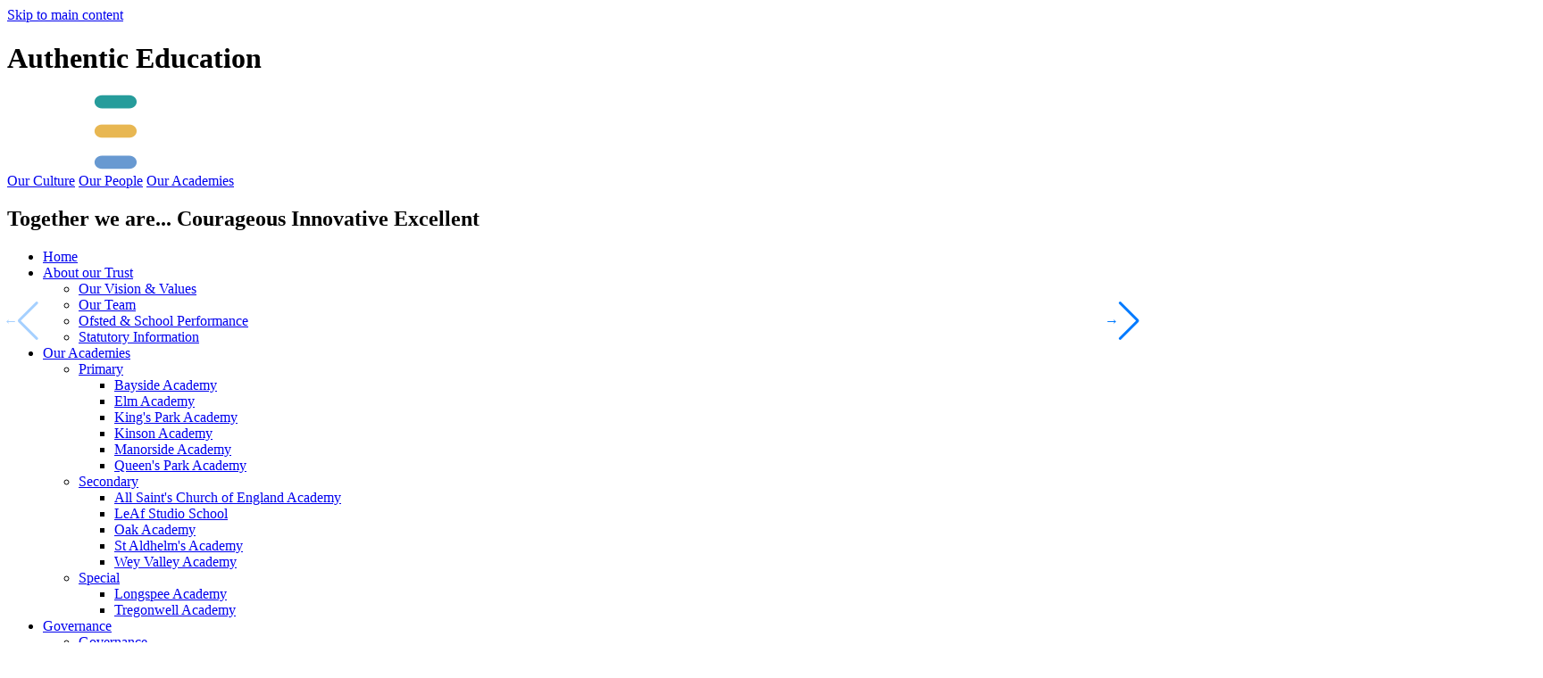

--- FILE ---
content_type: text/html
request_url: https://weareauthentic.education/
body_size: 13828
content:
<!-- from CSV -->
<!DOCTYPE html>
<html lang="en">
<head>
	<!--pageID 6064-->
	
		<meta charset="UTF-8">
        
        <title>Authentic Education - Home</title>

        <meta name="description" content="Welcome to the website of Authentic Education" />
        <meta name="keywords" content="Authentic Education, Evering Avenue, Poole, Dorset" />
        <meta name="author" content="Authentic Education website"/>
        
                <meta name="robots" content="INDEX, FOLLOW"/>
                <meta name="revisit-after" content="2 days"/>
        
        <meta name="rating" content="General"/>
		<meta property="og:site_name" content="Authentic Education" />
<meta property="og:title" content="Home" />
<meta property="og:url" content="https://weareauthentic.education/" />
<meta property="og:type" content="website" />
<meta property="og:description" content="Welcome to the website of Authentic Education" />
<meta name="twitter:card" content="summary" />
<meta name="twitter:title" content="Home" />
<meta name="twitter:description" content="Welcome to the website of Authentic Education" />
<meta name="twitter:url" content="https://weareauthentic.education/" />

        
        <link rel="shortcut icon" href="/favicon.ico?v=GSW" />
        <link rel="icon" href="/favicon.ico?v=GSW" />
	

<link href="/admin/public/c_boxes_buttons.css" rel="stylesheet" type="text/css" />
<link href="/inc/c.css?v=2" rel="stylesheet" type="text/css" media="screen" />



<!-- MOBILE / RESPONSIVE -->
<meta name="viewport" content="width=device-width, initial-scale=1, maximum-scale=2">

<!-- Current position in navigation -->
<style type="text/css">
    .nav li a#nav1886 {
        /* background-color: #666;
        color: white; */
    }

    #SideHeadingPages li a#subID6064 {
        text-decoration: none;
        background: rgba(255, 255, 255, .1);
    }

    #SideHeadingPages li a#childID6064 {
        text-decoration: none;
        background: rgba(255, 255, 255, .1);
    }

    ul li.sidelist_li {
        display: none;
    }

    ul li.PPID6064 {
        display: block;
    }
.backstretch:before {opacity:0.2;}

#menu {position: absolute;}



 @media only screen and (min-width: 990px) {
#nav-icon span {filter: none; border-radius: 0; border-radius: 4.5px;}
.mean-container .mean-nav ul li li a { background: #269C9B; text-indent: 20px; }
} 

#SideHeadingPages {
    box-shadow: none;
}

footer .wrapper .sub {
    text-align: center;
    display: block; }

 #social-dock {
    position: fixed;
    right: 0 !important;
    bottom: 0;
   background-color: #269C9B; 
    padding: 25px 0 12px 0;
    z-index: 999;
    -webkit-transition: 0.3s;
    -moz-transition: 0.3s;
    transition: 0.3s;
    opacity: 0;
}

.mean-container .mean-bar {
    height: 93vh;
    padding: 0 0 5% 0;
}

@media screen and (max-width: 990px) {
.mean-container .mean-bar {
    height: unset;
    padding: unset;;
}
}


@media only screen and (min-width: 990px) {
.body_44740 #our-people {
    position: relative;
    padding: 60px 0 100px 0;
}
}


</style>

<!-- Import jQuery -->
<script type="text/javascript" src="https://ajax.googleapis.com/ajax/libs/jquery/1.8.3/jquery.min.js"></script>
<!--<script src="https://code.jquery.com/jquery-3.5.1.min.js" integrity="sha256-9/aliU8dGd2tb6OSsuzixeV4y/faTqgFtohetphbbj0=" crossorigin="anonymous"></script>-->

<link href="/inc/CSS_public.css"  rel="stylesheet" type="text/css" media="screen" />

























    <!-- BEGIN MYNEWTERM API META: PLACE THIS IN THE HEAD TAG FOR RESPONSIVE VIEW OF THE VACANCIES!!! -->
        <meta name="viewport" content="width=device-width, initial-scale=1">
    <!-- END MYNEWTERM API META -->


</head>

<body class="body_6064">



<!-- Wrapper -->

<a href="#mainholder" class="skip-link">Skip to main content</a>

<div id="wrapper">

    

		<div id="slider">

			<header>

				<div class="wrapper">

					<h1 class="hidden" title="Go to home page">Authentic Education</h1><!-- Title -->

					<div id="logo-index"><a href="/index.asp">
							<img src="/i/design/authentic-education.png" id="logo" alt="Authentic Education">
						</a>
					</div><!-- Logo -->

					<div class="quicklinks">
						<a href="/Our-Culture">Our Culture</a>
						<a href="/Our-People">Our People</a>
						<a href="/Our-Academies">Our Academies</a>
					</div>

				</div><!-- header wrapper -->
			</header><!-- Header -->

			<!-- strapline -->
			<div class="wrapper">
				<h2 class="strapline">Together we are...
					<span>Courageous</span>
					<span>Innovative</span>
					<span>Excellent</span>
				</h2>
			</div>
 

		</div><!-- Slider -->

        		<div id="menu">
			<div id="nav-icon">
				<span></span>
				<span></span>
				<span></span>
				<span></span>
			</div>
		</div>

		<div class="search-ic"><a id="FS" href="#search" title="Search"></a></div>

		<ul id="social-dock">

			<!-- <li title="Translate">
				<div class="translate">
					<div id="google_translate_element"></div>
				</div>
			</li> -->

			<li><a href="#" target="_blank" id="facebook-head" title="Facebook"></a></li>
			<li><a href="#" target="_blank" id="instagram-head" title="Instagram"></a></li>
			<li><a href="#" target="_blank" id="twitter-head" title="Twitter"></a></li>
			<li><a href="#" target="_blank" id="linkedin-head" title="LinkedIn"></a></li>

		</ul>

    <nav id="navholder">
        <div class="wrapper">
            <ul id="dmenu" class="nav">
<li id="TopNavLi1886"><a href="/" id="nav1886">Home</a>
</li><li id="TopNavLi1887"><a href="/About-Us" id="nav1887">About our Trust</a>
<ul><li><a href="/Our-Vision-Values/">Our Vision & Values</a></li><li><a href="/Our-People/">Our Team</a></li><li><a href="/About-Us/Ofsted-School-Performance/">Ofsted &amp; School Performance</a></li><li><a href="/About-Us/Statutory-Information/">Statutory Information</a></li></ul></li><li id="TopNavLi1888"><a href="#" id="nav1888">Our Academies</a>
<ul><li><a href="/Our-Academies/Primary/">Primary</a><ul><li><a href="/Our-Academies/Bayside-Academy/">Bayside Academy</a></li><li><a href="/Our-Academies/Elm-Academy/">Elm Academy</a></li><li><a href="/Our-Academies/King-s-Park-Academy/">King's Park Academy</a></li><li><a href="/Our-Academies/Kinson-Academy/">Kinson Academy</a></li><li><a href="/Our-Academies/Manorside-Academy/">Manorside Academy</a></li><li><a href="/Our-Academies/Queen-s-Park-Academy/">Queen's Park Academy</a></li></ul></li><li><a href="/Our-Academies/Secondary/">Secondary</a><ul><li><a href="/Our-Academies/All-Saint-s-Church-of-England-Academy/">All Saint's Church of England Academy</a></li><li><a href="/Our-Academies/LeAf-Studio-School/">LeAf Studio School</a></li><li><a href="/Our-Academies/Oak-Academy/">Oak Academy</a></li><li><a href="/Our-Academies/St-Aldhelm-s-Academy/">St Aldhelm's Academy</a></li><li><a href="/Our-Academies/Wey-Valley-Academy/">Wey Valley Academy</a></li></ul></li><li><a href="/Our-Academies/Learning/">Special</a><ul><li><a href="/Our-Academies/Longspree-Academy/">Longspee Academy</a></li><li><a href="/Our-Academies/Tregonwell-Academy/">Tregonwell Academy</a></li></ul></li></ul></li><li id="TopNavLi1889"><a href="/Governance" id="nav1889">Governance</a>
<ul><li><a href="/Governance/">Governance</a></li><li><a href="/Governance/Governance-Documentation/">Governance Documentation</a><ul><li><a href="/Scheme-of-Delegation/">Scheme of Delegation</a></li><li><a href="/Governance/Articles-of-Association/">Articles of Association</a></li><li><a href="/Governance/Attendance-and-Minutes/">Attendance and Minutes</a></li><li><a href="/Governance/Pecuniary-Interests/">Pecuniary Interests</a></li><li><a href="/Governance/Other-Reports-and-Information/">Other Reports and Information</a></li></ul></li></ul></li><li id="TopNavLi1891"><a href="/News" id="nav1891">News</a>
<ul><li><a href="/News/">News Listing</a></li><li><a href="/Diary/">Diary Listing</a></li></ul></li><li id="TopNavLi1890"><a href="/Key-Info" id="nav1890">Careers</a>
</li><li id="TopNavLi3491"><a href="/Authentic-Education-Training-School" id="nav3491">aE Training School</a>
</li><li id="TopNavLi1892"><a href="/contact" id="nav1892">Contact Us</a>
<ul><li><a href="/contact/">Contact Us</a></li><li><a href="/Legal/">Terms of Use</a></li></ul></li></ul>
        </div>
    </nav>






	<!-- Main Holder -->

	<div id="mainholder">
		<div class="wrapper-inside">
	<section id="our-people">
<div class="wrapper">
<h2>Our People</h2>
<div class="inner">
<p>Authentic Education is a group of schools which aims to provide an excellent education for all children. We deliver a broad and balanced curriculum that seeks to improve the life chances of all the young people we serve. We aim to prepare young people in our schools to progress in learning and succeed in life. Strong links with local communities exist across all our schools to ensure staff, students and the wider community benefit from our shared ambitions.<span><strong>Sir Jon Coles</strong>, Interim CEO</span></p>
<div class="btns">&nbsp; &nbsp; &nbsp; &nbsp; &nbsp; &nbsp; &nbsp; &nbsp; &nbsp; &nbsp;<br /> <a href="/Our-People">Meet Our People</a></div>
</div>
</div>
</section>
<section id="btns">
<div class="wrapper"><a href="/Work-With-Us/"><img src="/i/graphics/hp-photo-btns/1.jpg" alt="Work With Us" /><strong>Work With Us</strong></a> <a href="https://weareauthentic.education/Green-Commitment/"><img src="/i/graphics/hp-photo-btns/2.jpg" alt="Green Commitment" /><strong>Green Commitment</strong></a> <a href="/Governance/"><img src="/i/graphics/hp-photo-btns/3.jpg" alt="Governance" /><strong>Governance</strong></a> <a href="/Authentic-Education-Training-School"><img src="/i/aE_-_Training_School_24-25.jpg" width="1720" height="1147" alt="Continuing Professional Development" /><strong>Authentic Education Training School<br /></strong></a></div>
</section>
<section id="our-culture">
<div class="wrapper">
<h2>Our Culture</h2>
<div class="inner">
<p>Get to know our inclusive, fun and<br /> ambitious culture at Authentic Education</p>
<a class="more" href="/About-Us">THE AUTHENTIC ETHOS</a></div>
</div>
</section>
<section id="our-schools">
<div class="wrapper">
<h2>Our Schools</h2>
<div class="swiper mySwiper">
<ul class="swiper-wrapper">
<li class="swiper-slide"><a href="https://www.allsaints-academy.co.uk/" rel="noopener noreferrer" target="_blank"> <img src="/i/graphics/school-logos/all-saints.png" alt="All Saints CofE" /> </a></li>
<li class="swiper-slide"><a href="https://www.bayside-academy.co.uk/" rel="noopener noreferrer" target="_blank"> <img src="/i/graphics/school-logos/bayside-academy.png" alt="Bayside Academy" /> </a></li>
<li class="swiper-slide"><a href="https://www.elm-academy.org.uk/" rel="noopener noreferrer" target="_blank"> <img src="/i/graphics/school-logos/elm-academy.png" alt="Elm Academy" /> </a></li>
<li class="swiper-slide"><a href="https://www.kingspark-academy.co.uk/" rel="noopener noreferrer" target="_blank"> <img src="/i/graphics/school-logos/kings-park-academy.png" alt="King's Park Academy" /> </a></li>
<li class="swiper-slide"><a href="https://www.kinson-academy.co.uk/" rel="noopener noreferrer" target="_blank"> <img src="/i/graphics/school-logos/kinson-academy.png" alt="Kinson Academy" /> </a></li>
<li class="swiper-slide"><a href="https://www.leafstudio.co.uk/" rel="noopener noreferrer" target="_blank"> <img src="/i/graphics/school-logos/leaf-studio.png" alt="Leaf Studio" /> </a></li>
<li class="swiper-slide"><a href="https://www.longspee-academy.co.uk/" rel="noopener noreferrer" target="_blank"> <img src="/i/graphics/school-logos/longspee-academy.png" alt="Longspee Academy" /> </a></li>
<li class="swiper-slide"><a href="https://www.manorside-academy.co.uk/" rel="noopener noreferrer" target="_blank"> <img src="/i/graphics/school-logos/manorside-academy.png" alt="Manorside Academy" /> </a></li>
<li class="swiper-slide"><a href="https://www.oak-academy.co.uk/" rel="noopener noreferrer" target="_blank"> <img src="/i/graphics/school-logos/oak-academy.png" alt="Oak Academy" /> </a></li>
<li class="swiper-slide"><a href="https://www.queenspark-academy.co.uk/" rel="noopener noreferrer" target="_blank"> <img src="/i/graphics/school-logos/queens-park-academy.png" alt="Queen's Park Academy" /> </a></li>
<li class="swiper-slide"><a href="https://www.staldhelms-academy.co.uk/" rel="noopener noreferrer" target="_blank"> <img src="/i/graphics/school-logos/st_aldhelms-academy.png" alt="St Aldhelm's Academy" /> </a></li>
<li class="swiper-slide"><a href="https://www.tregonwell-academy.co.uk/" rel="noopener noreferrer" target="_blank"> <img src="/i/graphics/school-logos/tregonwell.png" alt="Tregonwell" /> </a></li>
<li class="swiper-slide"><a href="https://weyvalley-academy.co.uk/" rel="noopener noreferrer" target="_blank"> <img src="/i/graphics/school-logos/wey-valley.png" alt="Wey Valley Academy" /> </a></li>
</ul>
</div>
<div class="swiper-button-prev"><span>&larr;</span></div>
<div class="swiper-button-next"><span>&rarr;</span></div>
</div>
</section>
<!--
<section id="instagram">
<div class="wrapper">
<div class="inner">
<div class="socials">
<h2>#WEAREAUTHENTIC</h2>
<p>Get connected and stay up to date with all our exciting developments</p>
<div class="btns"><a href="#" rel="noopener noreferrer" target="_blank"><img src="/i/design/facebook.png" alt="Facebook" /></a> <a href="#" rel="noopener noreferrer" target="_blank"><img src="/i/design/instagram.png" alt="Instagram" /></a> <a href="#" rel="noopener noreferrer" target="_blank"><img src="/i/design/x.png" alt="X / Twitter" /></a> <a href="#" rel="noopener noreferrer" target="_blank"><img src="/i/design/linkedin.png" alt="LinkedIn" /></a></div>
</div>
<div id="insta-wall">
<script src="https://cdn.lightwidget.com/widgets/lightwidget.js" type="text/javascript" data-greenhouse="y"></script>
<iframe src="https://cdn.lightwidget.com/widgets/6b76b6385f8f5fec801461d7879c6940.html" width="300" height="150" scrolling="no" class="lightwidget-widget" style="width: 100%; border: 0; overflow: hidden;"></iframe></div>
</div>
</div>
</section>
-->
<section id="instagram">
<div class="wrapper">
<div class="inner">
<div class="socials">
<h2>#WEAREAUTHENTIC</h2>
<p>Get connected and stay up to date with all our exciting developments</p>
<div class="btns"><a href="#" rel="noopener noreferrer" target="_blank"><img src="/i/design/facebook.png" alt="Facebook" /></a> <a href="#" rel="noopener noreferrer" target="_blank"><img src="/i/design/instagram.png" alt="Instagram" /></a> <a href="#" rel="noopener noreferrer" target="_blank"><img src="/i/design/x.png" alt="X / Twitter" /></a> <a href="#" rel="noopener noreferrer" target="_blank"><img src="/i/design/linkedin.png" alt="LinkedIn" /></a></div>
</div>

		<div id="news-sec">
		<nav id="SideHeadingNews" class="SideHeading">
			<ul class="SideList">
				
					<li>
						<a href="https://www.bournemouthecho.co.uk/news/25722331.bournemouth-students-donate-festive-hampers-foodbank/" class="clearfix">
							<img src="/i/photos/20359004%5Fthumb%2Ejpg" alt="Oak Academy students donate festive hampers to foodbank" id="news-img" />
							<p class="date">25 Dec</p>
							<p class="title"><span>Oak Academy students donate festive hampers to foodbank</span></p>
						</a>
					</li>
				
					<li>
						<a href="https://www.bournemouthecho.co.uk/news/25706100.rise-oak-academy-attendance-partly-due-scheme/" class="clearfix">
							<img src="/i/photos/20333455%5Fthumb%2Ejpg" alt="Rise in Oak Academy attendance partly due to scheme" id="news-img" />
							<p class="date">18 Dec</p>
							<p class="title"><span>Rise in Oak Academy attendance partly due to scheme</span></p>
						</a>
					</li>
				
					<li>
						<a href="https://www.bournemouthecho.co.uk/news/25701191.poole-school-pupils-get-cooking-tv-chef-philippa-davis/" class="clearfix">
							<img src="/i/photos/download%5F%2810%29%5F17%2D12%2D202509%2D25%2D34%5Fthumb%2Ejpeg" alt="Longspee pupils get cooking with TV chef Philippa Davis" id="news-img" />
							<p class="date">17 Dec</p>
							<p class="title"><span>Longspee pupils get cooking with TV chef Philippa Davis</span></p>
						</a>
					</li>
				
			</ul>
		</nav>
		</div>
	
</div>
</div>
</section>

        </div><!--wrapper-inside-->
	</div>
</div>

	<section id="map">
		<iframe src="https://www.google.com/maps/d/embed?mid=18bF27GbGsBqnX24v2Bzhm0Fl7ZxbuAE&ehbc=2E312F&noprof=1"
			width="640" height="480"></iframe>
	</section>
<!-- Footer -->
<footer>

	<!-- put database code like diary and news items in here -->
	

		<div class="wrapper">
			<div class="inner">
				<div class="left"><img src="/i/design/together-we-are.png"
						alt="Togeth er are... Courageous, Innovative, Excellent"></div>
				<div class="center">
				<!--	<a href="/Why-Authentic">Why Authentic?</a> -->
					<!-- <a href="/Work-With-Us">Work With Us</a> -->
					<!-- <a href="/Join-Authentic">Join Authentic</a> -->
				</div>
				<div class="right">
					<a class="email" href="/contact">Contact Us</a>
					<a href="#slider" class="footer-logo"><img src="/i/design/footer-logo.png" alt="Authentic Education"></a>
				</div>
			</div>
			<div class="sub">
<p id="reg-info"> Registered Company No. 07977940 |

Registered Address: Evering Avenue, Poole, Dorset BH12 4JG |

Registered in England &amp; Wales |

VAT Reg No. 142 3672 27</p>

				<p id="copyright">&copy; AUTHENTIC EDUCATION, 2026 | <a href="/legal">Legal Information</a>
				</p>
				<p id="credit"><a href="https://www.greenhouseschoolwebsites.co.uk/school-website-design/"
						target="_blank">Website design</a> by <a href="https://www.greenhouseschoolwebsites.co.uk"
						target="_blank">Greenhouse School Websites</a>
				</p>
			</div>
		</div>
</footer>

	<!-- top btn -->
	<a href="#wrapper" class="top-btn" title="back to top of page">&uarr;</a>

	<!-- Search Form Overlay -->
	<div id="search">
		<form id="FS" method="post" action="/inc/Search/">
			<label for="search-field" class="sr-only">Search site</label>

<input placeholder="Search site" name="S" type="search" id="search-field"
				onfocus="resetsearch()" value="Search site">
		</form>
	</div>


<section id="awards">
	<div class="CMSawards">
    <ul>
        <li>&nbsp;</li>
    </ul>
</div>

</section>

<!-- https://swiperjs.com/ -->
<link rel="stylesheet" href="https://cdn.jsdelivr.net/npm/swiper@10/swiper-bundle.min.css" />


<script type="text/javascript" src="//translate.google.com/translate_a/element.js?cb=googleTranslateElementInit">
</script>

<script type="text/javascript">
	function googleTranslateElementInit() {
		new google.translate.TranslateElement({
			pageLanguage: 'en'
		}, 'google_translate_element');
	}
</script>

<script type="text/javascript" src="/inc/js/scripts.min.js"></script>
<script src="/inc/js/optional/scrollReveal.min.js"></script>

<!-- https://swiperjs.com/ -->
<script src="https://cdn.jsdelivr.net/npm/swiper@10/swiper-bundle.min.js"></script>

<script type="text/javascript">

  	 			// ----- SWIPER

		var swiper = new Swiper(".mySwiper", {
			effect: "coverflow",
			grabCursor: true,
			centeredSlides: false,
			slidesPerView: "auto",
			// coverflowEffect: {
			// 	rotate: 50,
			// 	stretch: 0,
			// 	depth: 100,
			// 	modifier: 1,
			// 	slideShadows: true,
			// },

			// pagination: {
			// 	el: '.swiper-pagination',
			// 	type: "fraction",
			// },

			navigation: {
				nextEl: '.swiper-button-next',
				prevEl: '.swiper-button-prev',
			},

			// scrollbar: {
			// 	el: '.swiper-scrollbar',
			// },
		});

		// ------------------------------ HamNav

		$(document).ready(function () {
			$('nav#navholder .wrapper').meanmenu({
				meanMenuContainer: '#wrapper', // Choose where meanmenu will be placed within the HTML
				meanScreenWidth: "9999999", // set the screen width you want meanmenu to kick in at
				meanRevealPosition: "center", // left right or center positions
				meanRevealPositionDistance: "", // Tweak the position of the menu from the left / right
				meanShowChildren: true, // true to show children in the menu, false to hide them
				meanExpandableChildren: true, // true to allow expand/collapse children
				meanRemoveAttrs: true, // true to remove classes and IDs, false to keep them
				meanDisplay: "block", // override display method for table cell based layouts e.g. table-cell
				removeElements: "" // set to hide page elements
			});
		});
		// ----- trigger expand on click of entire parent
		$(document).ready(function () {
			$('.mean-container .mean-nav ul li').on('click', function (e) {
				if (!$(e.target).is('.mean-expand')) {
					$(this).find('.mean-expand').click();
				}
			});
			$('.mean-expand').on('click', function (e) {
				e.stopPropagation();
			});
		});
		// pop-out menu
		// CSS classes in c_meanmenu.scss lines 530-550
		$(document).ready(function () {
			$('#nav-icon').click(function () {
				$(this).toggleClass('open');
			});
			$('#menu, nav-icon').click(function () {
				$('.mean-bar').toggleClass('show');
				$('#menu, nav-icon').toggleClass('closer');
				$('#menu, nav-icon').toggleClass('closer');
				$('.search-ic').toggleClass('search-ic-in');
				$('#social-dock').toggleClass('socials-in');
			});
		});

		// ----- backstretch

  $("#slider").backstretch([
           	  	"/i/photos/Gallery/Home/All_Saints_High_Res-103.jpg" , 
  	  	"/i/photos/Gallery/Home/Bayside_High_res-035.jpg" , 
  	  	"/i/photos/Gallery/Home/Elm_Academy_High_Res-224.jpg" , 
  	  	"/i/photos/Gallery/Home/Ilford_high_res-008.jpg" , 
  	  	"/i/photos/Gallery/Home/Kings_Park_High_Res-081.jpg" , 
  	  	"/i/photos/Gallery/Home/Kinson_high_res-002.jpg" , 
  	  	"/i/photos/Gallery/Home/Leaf_Studio_High_Res-056.jpg" , 
  	  	"/i/photos/Gallery/Home/Longspee_Primary_High_res-113.jpg" , 
  	  	"/i/photos/Gallery/Home/Longspee_Secondary_high_res-47.jpg" , 
  	  	"/i/photos/Gallery/Home/Manorside_high_res-016.jpg" , 
  	  	"/i/photos/Gallery/Home/Nigel_Bowes_high_res-121.jpg" , 
  	  	"/i/photos/Gallery/Home/Oak_Academy_high__res-223.jpg" , 
  	  	"/i/photos/Gallery/Home/Queens_Park_High_Res-036__1_.jpg" , 
  	  	"/i/photos/Gallery/Home/St_Aldhems_High_Res-205.jpg" , 
  	  	"/i/photos/Gallery/Home/Wey_Valley_High_res-133.jpg" , 

	], {
	  duration: 4000
	  , fade: 550
		}
	);
  	<!-- banimgs = 16 banimgsize = 562500 -->

		// ----- reset site search form on focus

	function resetsearch() {
		$("#search-field").val("");
	}

		// ------------------------------ Search Overlay

		$(document).ready(function () {
			$('a[href="#search"]').on('click', function (event) {
				$('#search').addClass('open');
				setTimeout(function () {
					$('input[name="S"]').focus()
				});
			});
			$('#search, #search button.close').on('click keyup', function (event) {
				if (event.target == this || event.target.className == 'close' || event.keyCode == 27) {
					$(this).removeClass('open');
				}
			});
		});

		// ------------------------------ Scroll Reveal

		ScrollReveal().reveal('#navholder', {});
		ScrollReveal().reveal('.quicklinks', {});
		ScrollReveal().reveal('#logo-index', {});
		ScrollReveal().reveal('.strapline', {});
		ScrollReveal().reveal('.strapline span', {});
		ScrollReveal().reveal('#our-culture .wrapper h2', {});
		ScrollReveal().reveal('#our-culture .wrapper .inner', {});
		ScrollReveal().reveal(' #our-academies .wrapper .heading ', {});
		ScrollReveal().reveal(' .stats .each-stat ', {});
		ScrollReveal().reveal('#our-people .wrapper h2', {});
		ScrollReveal().reveal('#our-people .wrapper .inner', {});
		ScrollReveal().reveal(' #instagram .inner ', {});
		ScrollReveal().reveal('footer .wrapper', {});


	// ----- hide awards bar if empty

	$(document).ready(function () {
		var awb = $('.CMSawards li img').length;
		if (awb == 0) {
			$('.CMSawards').attr('class', 'hidden');
			$('#awards').hide();
		}

		// ----- add parent class to 2nd level links with children

		$("#dmenu li li a").each(function () {
			if ($(this).next().length > 0) {
				$(this).addClass("parent");
			};
		});
	});


	// ----- column swapping

	function checkWidth() {
		var windowSize = $(window).width();
		if (windowSize < 990) {
			$(".ColumnLeft").insertAfter(".Content2Column");
			$(".ColumnRight").insertAfter(".Content2Column");
		} else {
			$(".ColumnLeft").insertBefore(".Content2Column");
			$(".ColumnRight").insertBefore(".Content2Column");
		}
	}
	checkWidth();
	//$(window).bind('resize orientationchange', function () {
	//	checkWidth();
	//});

// ----- dealing with empty columns

	var cleft = $.trim($('.ColumnLeft').text()).length;
	var cright = $.trim($('.ColumnRight').text()).length;

	if (cleft < 4 && cright < 4) {
		$('.Content2Column').attr('class', 'Content1Column');
		$('.ColumnLeft, .ColumnRight').hide();
	}
	if (cleft > 4 && cright < 4) {
		$('.Content3Column').attr('class', 'Content2Column');
		$('.ColumnRight').hide();
	}
	if (cleft < 4 && cright > 4) {
		$('.Content3Column').attr('class', 'Content2Column');
		$('.ColumnLeft').hide();
	}

	// ----- prevent # link from having action

	$('a[href="#"]:not(.auto-list-modal)').click(function (e) {
		e.preventDefault();
	});

</script>

<script type="text/javascript" charset="UTF-8" src="/admin/public/cookies.js" async></script>

  
     <!-- BEGIN MYNEWTERM API SCRIPT: PLACE BEFORE CLOSING BODY TAG. PLEASE DO NOT ALTER THIS CODE!!! -->
     <script>
          var mntInitCounter = 0, mntApiScript = document.createElement("script");
          mntApiScript.type = "text/javascript";
          mntApiScript.src = "https://api.mynewterm.com/assets/v1/dist/js/trust_vacancies.js?v=" + (new Date().getTime());
          document.body.appendChild(mntApiScript);

          window.addEventListener('load', function() {
            if(document.readyState == 'complete' && mntInitCounter === 0) {
                mntInitCounter = 1;
                mntSchoolVacancies('AFB36994-7AF5-4EF0-AEB9-4AAA1E01F479', 1);
            }
          });
     </script>
     <!-- END MYNEWTERM API SCRIPT -->
     








<script type="text/javascript">	
	//// add tableborder class on small displays
	if ($(window).width() < 960) {
		$('table').each(function() {
			if ($(this).prop('scrollWidth') > $(this).width() ) {
				$(this).wrap("<div class='js-scrollable'></div>");
				if (!$(this).attr('class') || !$(this).attr('class').length) $(this).addClass('tableborder')
				new ScrollHint('.js-scrollable');
				}						
			})
	}
	
	if ($(window).width() < 500) {
		var MobileImage = $('#mainholder img');
			MobileImage.each(function () {
				var that = $(this);
				if (that.width() > 200) {
					that.addClass('imagefullwidth');
				}
			})
	}
	
	$( window ).resize(function() {
			$('table').each(function() {
					if (!$(this).attr('class') || !$(this).attr('class').length) $(this).addClass('tableborder')
				})
	});
	//$('table').click(function () {
		//$(".scroll-hint-icon'").hide();
		//});

	// block search from submitting if empty		
	document.getElementById("FS").onsubmit = function () {
		if (!document.getElementById("search-field").value) {
			 document.getElementById("search-field").placeholder='Enter search text';
			return false;
		}
	else {
		document.getElementById("search-submit").disabled = true;
				return true;
		}
	}

// add alt tags to .backstretch images
document.addEventListener('DOMContentLoaded', function () {
function addAltTags() {
const altImages = document.querySelectorAll('.backstretch img');
altImages.forEach(function (img) {if (!img.hasAttribute('alt') || img.getAttribute('alt').trim() === '') {img.setAttribute('alt', 'A photo from Authentic Education');}});}
addAltTags();
const altObserver = new MutationObserver(addAltTags);
altObserver.observe(document.querySelector('.backstretch'), {childList: true,subtree: true});
});
</script> 


<!-- inline modal code -->
	<link rel="stylesheet" href="/admin/inc/FrontEndFiles/modal/gswMultiModal.css">
	<script src="/admin/inc/FrontEndFiles/modal/gswMultiModal.js"></script>
<!-- end modal code -->


<!-- Stats -->


<!-- Google tag (gtag.js) google analytics GA27-->
<script async src="https://www.googletagmanager.com/gtag/js?id=G-HWYC4P7DHD"></script>
<script>
  window.dataLayer = window.dataLayer || [];
  function gtag(){dataLayer.push(arguments);}
  gtag('js', new Date());

  gtag('config', 'G-HWYC4P7DHD');
</script>



</body>
</html>


--- FILE ---
content_type: text/html; charset=utf-8
request_url: https://www.google.com/maps/d/embed?mid=18bF27GbGsBqnX24v2Bzhm0Fl7ZxbuAE&ehbc=2E312F&noprof=1
body_size: 75583
content:
<!DOCTYPE html><html itemscope itemtype="http://schema.org/WebSite"><head><script nonce="LWXpsZRTkjRhxb3l5XVS0Q">window['ppConfig'] = {productName: '06194a8f37177242d55a18e38c5a91c6', deleteIsEnforced:  false , sealIsEnforced:  false , heartbeatRate:  0.5 , periodicReportingRateMillis:  60000.0 , disableAllReporting:  false };(function(){'use strict';function k(a){var b=0;return function(){return b<a.length?{done:!1,value:a[b++]}:{done:!0}}}function l(a){var b=typeof Symbol!="undefined"&&Symbol.iterator&&a[Symbol.iterator];if(b)return b.call(a);if(typeof a.length=="number")return{next:k(a)};throw Error(String(a)+" is not an iterable or ArrayLike");}var m=typeof Object.defineProperties=="function"?Object.defineProperty:function(a,b,c){if(a==Array.prototype||a==Object.prototype)return a;a[b]=c.value;return a};
function n(a){a=["object"==typeof globalThis&&globalThis,a,"object"==typeof window&&window,"object"==typeof self&&self,"object"==typeof global&&global];for(var b=0;b<a.length;++b){var c=a[b];if(c&&c.Math==Math)return c}throw Error("Cannot find global object");}var p=n(this);function q(a,b){if(b)a:{var c=p;a=a.split(".");for(var d=0;d<a.length-1;d++){var e=a[d];if(!(e in c))break a;c=c[e]}a=a[a.length-1];d=c[a];b=b(d);b!=d&&b!=null&&m(c,a,{configurable:!0,writable:!0,value:b})}}
q("Object.is",function(a){return a?a:function(b,c){return b===c?b!==0||1/b===1/c:b!==b&&c!==c}});q("Array.prototype.includes",function(a){return a?a:function(b,c){var d=this;d instanceof String&&(d=String(d));var e=d.length;c=c||0;for(c<0&&(c=Math.max(c+e,0));c<e;c++){var f=d[c];if(f===b||Object.is(f,b))return!0}return!1}});
q("String.prototype.includes",function(a){return a?a:function(b,c){if(this==null)throw new TypeError("The 'this' value for String.prototype.includes must not be null or undefined");if(b instanceof RegExp)throw new TypeError("First argument to String.prototype.includes must not be a regular expression");return this.indexOf(b,c||0)!==-1}});function r(a,b,c){a("https://csp.withgoogle.com/csp/proto/"+encodeURIComponent(b),JSON.stringify(c))}function t(){var a;if((a=window.ppConfig)==null?0:a.disableAllReporting)return function(){};var b,c,d,e;return(e=(b=window)==null?void 0:(c=b.navigator)==null?void 0:(d=c.sendBeacon)==null?void 0:d.bind(navigator))!=null?e:u}function u(a,b){var c=new XMLHttpRequest;c.open("POST",a);c.send(b)}
function v(){var a=(w=Object.prototype)==null?void 0:w.__lookupGetter__("__proto__"),b=x,c=y;return function(){var d=a.call(this),e,f,g,h;r(c,b,{type:"ACCESS_GET",origin:(f=window.location.origin)!=null?f:"unknown",report:{className:(g=d==null?void 0:(e=d.constructor)==null?void 0:e.name)!=null?g:"unknown",stackTrace:(h=Error().stack)!=null?h:"unknown"}});return d}}
function z(){var a=(A=Object.prototype)==null?void 0:A.__lookupSetter__("__proto__"),b=x,c=y;return function(d){d=a.call(this,d);var e,f,g,h;r(c,b,{type:"ACCESS_SET",origin:(f=window.location.origin)!=null?f:"unknown",report:{className:(g=d==null?void 0:(e=d.constructor)==null?void 0:e.name)!=null?g:"unknown",stackTrace:(h=Error().stack)!=null?h:"unknown"}});return d}}function B(a,b){C(a.productName,b);setInterval(function(){C(a.productName,b)},a.periodicReportingRateMillis)}
var D="constructor __defineGetter__ __defineSetter__ hasOwnProperty __lookupGetter__ __lookupSetter__ isPrototypeOf propertyIsEnumerable toString valueOf __proto__ toLocaleString x_ngfn_x".split(" "),E=D.concat,F=navigator.userAgent.match(/Firefox\/([0-9]+)\./),G=(!F||F.length<2?0:Number(F[1])<75)?["toSource"]:[],H;if(G instanceof Array)H=G;else{for(var I=l(G),J,K=[];!(J=I.next()).done;)K.push(J.value);H=K}var L=E.call(D,H),M=[];
function C(a,b){for(var c=[],d=l(Object.getOwnPropertyNames(Object.prototype)),e=d.next();!e.done;e=d.next())e=e.value,L.includes(e)||M.includes(e)||c.push(e);e=Object.prototype;d=[];for(var f=0;f<c.length;f++){var g=c[f];d[f]={name:g,descriptor:Object.getOwnPropertyDescriptor(Object.prototype,g),type:typeof e[g]}}if(d.length!==0){c=l(d);for(e=c.next();!e.done;e=c.next())M.push(e.value.name);var h;r(b,a,{type:"SEAL",origin:(h=window.location.origin)!=null?h:"unknown",report:{blockers:d}})}};var N=Math.random(),O=t(),P=window.ppConfig;P&&(P.disableAllReporting||P.deleteIsEnforced&&P.sealIsEnforced||N<P.heartbeatRate&&r(O,P.productName,{origin:window.location.origin,type:"HEARTBEAT"}));var y=t(),Q=window.ppConfig;if(Q)if(Q.deleteIsEnforced)delete Object.prototype.__proto__;else if(!Q.disableAllReporting){var x=Q.productName;try{var w,A;Object.defineProperty(Object.prototype,"__proto__",{enumerable:!1,get:v(),set:z()})}catch(a){}}
(function(){var a=t(),b=window.ppConfig;b&&(b.sealIsEnforced?Object.seal(Object.prototype):b.disableAllReporting||(document.readyState!=="loading"?B(b,a):document.addEventListener("DOMContentLoaded",function(){B(b,a)})))})();}).call(this);
</script><title itemprop="name">Authentic Education - Google My Maps</title><meta name="robots" content="noindex,nofollow"/><meta http-equiv="X-UA-Compatible" content="IE=edge,chrome=1"><meta name="viewport" content="initial-scale=1.0,minimum-scale=1.0,maximum-scale=1.0,user-scalable=0,width=device-width"/><meta name="description" itemprop="description" content="Authentic Education"/><meta itemprop="url" content="https://www.google.com/maps/d/viewer?mid=18bF27GbGsBqnX24v2Bzhm0Fl7ZxbuAE"/><meta itemprop="image" content="https://www.google.com/maps/d/thumbnail?mid=18bF27GbGsBqnX24v2Bzhm0Fl7ZxbuAE"/><meta property="og:type" content="website"/><meta property="og:title" content="Authentic Education - Google My Maps"/><meta property="og:description" content="Authentic Education"/><meta property="og:url" content="https://www.google.com/maps/d/viewer?mid=18bF27GbGsBqnX24v2Bzhm0Fl7ZxbuAE"/><meta property="og:image" content="https://www.google.com/maps/d/thumbnail?mid=18bF27GbGsBqnX24v2Bzhm0Fl7ZxbuAE"/><meta property="og:site_name" content="Google My Maps"/><meta name="twitter:card" content="summary_large_image"/><meta name="twitter:title" content="Authentic Education - Google My Maps"/><meta name="twitter:description" content="Authentic Education"/><meta name="twitter:image:src" content="https://www.google.com/maps/d/thumbnail?mid=18bF27GbGsBqnX24v2Bzhm0Fl7ZxbuAE"/><link rel="stylesheet" id="gmeviewer-styles" href="https://www.gstatic.com/mapspro/_/ss/k=mapspro.gmeviewer.ZPef100W6CI.L.W.O/am=AAAE/d=0/rs=ABjfnFU-qGe8BTkBR_LzMLwzNczeEtSkkw" nonce="q2OIS1BIktfrrKU0o9cjlw"><link rel="stylesheet" href="https://fonts.googleapis.com/css?family=Roboto:300,400,500,700" nonce="q2OIS1BIktfrrKU0o9cjlw"><link rel="shortcut icon" href="//www.gstatic.com/mapspro/images/favicon-001.ico"><link rel="canonical" href="https://www.google.com/mymaps/viewer?mid=18bF27GbGsBqnX24v2Bzhm0Fl7ZxbuAE&amp;hl=en_US"></head><body jscontroller="O1VPAb" jsaction="click:cOuCgd;"><div class="c4YZDc HzV7m-b7CEbf SfQLQb-dIxMhd-bN97Pc-b3rLgd"><div class="jQhVs-haAclf"><div class="jQhVs-uMX1Ee-My5Dr-purZT-uDEFge"><div class="jQhVs-uMX1Ee-My5Dr-purZT-uDEFge-bN97Pc"><div class="jQhVs-uMX1Ee-My5Dr-purZT-uDEFge-Bz112c"></div><div class="jQhVs-uMX1Ee-My5Dr-purZT-uDEFge-fmcmS-haAclf"><div class="jQhVs-uMX1Ee-My5Dr-purZT-uDEFge-fmcmS">Open full screen to view more</div></div></div></div></div><div class="i4ewOd-haAclf"><div class="i4ewOd-UzWXSb" id="map-canvas"></div></div><div class="X3SwIb-haAclf NBDE7b-oxvKad"><div class="X3SwIb-i8xkGf"></div></div><div class="Te60Vd-ZMv3u dIxMhd-bN97Pc-b3rLgd"><div class="dIxMhd-bN97Pc-Tswv1b-Bz112c"></div><div class="dIxMhd-bN97Pc-b3rLgd-fmcmS">This map was created by a user. <a href="//support.google.com/mymaps/answer/3024454?hl=en&amp;amp;ref_topic=3188329" target="_blank">Learn how to create your own.</a></div><div class="dIxMhd-bN97Pc-b3rLgd-TvD9Pc" title="Close"></div></div><script nonce="LWXpsZRTkjRhxb3l5XVS0Q">this.gbar_=this.gbar_||{};(function(_){var window=this;
try{
_.Fd=function(a,b,c){if(!a.j)if(c instanceof Array)for(var d of c)_.Fd(a,b,d);else{d=(0,_.y)(a.C,a,b);const e=a.v+c;a.v++;b.dataset.eqid=e;a.B[e]=d;b&&b.addEventListener?b.addEventListener(c,d,!1):b&&b.attachEvent?b.attachEvent("on"+c,d):a.o.log(Error("t`"+b))}};
}catch(e){_._DumpException(e)}
try{
var Gd=document.querySelector(".gb_J .gb_B"),Hd=document.querySelector("#gb.gb_ad");Gd&&!Hd&&_.Fd(_.od,Gd,"click");
}catch(e){_._DumpException(e)}
try{
_.qh=function(a){if(a.v)return a.v;for(const b in a.i)if(a.i[b].ka()&&a.i[b].B())return a.i[b];return null};_.rh=function(a,b){a.i[b.J()]=b};var sh=new class extends _.N{constructor(){var a=_.$c;super();this.B=a;this.v=null;this.o={};this.C={};this.i={};this.j=null}A(a){this.i[a]&&(_.qh(this)&&_.qh(this).J()==a||this.i[a].P(!0))}Ua(a){this.j=a;for(const b in this.i)this.i[b].ka()&&this.i[b].Ua(a)}oc(a){return a in this.i?this.i[a]:null}};_.rd("dd",sh);
}catch(e){_._DumpException(e)}
try{
_.Ji=function(a,b){return _.H(a,36,b)};
}catch(e){_._DumpException(e)}
try{
var Ki=document.querySelector(".gb_z .gb_B"),Li=document.querySelector("#gb.gb_ad");Ki&&!Li&&_.Fd(_.od,Ki,"click");
}catch(e){_._DumpException(e)}
})(this.gbar_);
// Google Inc.
</script><script nonce="LWXpsZRTkjRhxb3l5XVS0Q">
  function _DumpException(e) {
    if (window.console) {
      window.console.error(e.stack);
    }
  }
  var _pageData = "[[1,null,null,null,null,null,null,null,null,null,\"at\",\"\",\"\",1768851706096,\"\",\"en_US\",false,[],\"https://www.google.com/maps/d/viewer?mid\\u003d18bF27GbGsBqnX24v2Bzhm0Fl7ZxbuAE\",\"https://www.google.com/maps/d/embed?mid\\u003d18bF27GbGsBqnX24v2Bzhm0Fl7ZxbuAE\\u0026ehbc\\u003d2E312F\",\"https://www.google.com/maps/d/edit?mid\\u003d18bF27GbGsBqnX24v2Bzhm0Fl7ZxbuAE\",\"https://www.google.com/maps/d/thumbnail?mid\\u003d18bF27GbGsBqnX24v2Bzhm0Fl7ZxbuAE\",null,null,true,\"https://www.google.com/maps/d/print?mid\\u003d18bF27GbGsBqnX24v2Bzhm0Fl7ZxbuAE\",\"https://www.google.com/maps/d/pdf?mid\\u003d18bF27GbGsBqnX24v2Bzhm0Fl7ZxbuAE\",\"https://www.google.com/maps/d/viewer?mid\\u003d18bF27GbGsBqnX24v2Bzhm0Fl7ZxbuAE\",null,false,\"/maps/d\",\"maps/sharing\",\"//www.google.com/intl/en_US/help/terms_maps.html\",true,\"https://docs.google.com/picker\",null,false,null,[[[\"//www.gstatic.com/mapspro/images/google-my-maps-logo-regular-001.png\",143,25],[\"//www.gstatic.com/mapspro/images/google-my-maps-logo-regular-2x-001.png\",286,50]],[[\"//www.gstatic.com/mapspro/images/google-my-maps-logo-small-001.png\",113,20],[\"//www.gstatic.com/mapspro/images/google-my-maps-logo-small-2x-001.png\",226,40]]],1,\"https://www.gstatic.com/mapspro/_/js/k\\u003dmapspro.gmeviewer.en_US.knJKv4m5-eY.O/am\\u003dAAAE/d\\u003d0/rs\\u003dABjfnFWJ7eYXBrZ1WlLyBY6MwF9-imcrgg/m\\u003dgmeviewer_base\",null,null,true,null,\"US\",null,null,null,null,null,null,true],[\"mf.map\",\"18bF27GbGsBqnX24v2Bzhm0Fl7ZxbuAE\",\"Authentic Education\",null,[-2.82615557580157,50.91940915670445,-1.569594296504695,50.56266442247151],[-2.473654999999999,50.7678008,-1.823758,50.59662299999999],[[null,\"5r2QsPyIy0o\",\"Untitled layer\",\"\",[[[\"[data-uri]\"],null,1,1,[[null,[50.72561640000001,-2.0260343]],\"0\",null,\"5r2QsPyIy0o\",[50.72561640000001,-2.0260343],[0,0],\"55AEF081298BB9F7\"],[[\"Bayside Academy\"]]],[[\"[data-uri]\"],null,1,1,[[null,[50.762795,-1.9155323999999998]],\"0\",null,\"5r2QsPyIy0o\",[50.762795,-1.9155324],[0,0],\"55AEF1608FA2F8F1\"],[[\"Elm Academy\"]]],[[\"[data-uri]\\u003d\\u003d\"],null,1,1,[[null,[50.73156109999999,-1.840793]],\"0\",null,\"5r2QsPyIy0o\",[50.73156109999999,-1.840793],[0,0],\"55AEF1FE61596492\"],[[\"King\u0027s Park Academy\"]]],[[\"[data-uri]\\u003d\"],null,1,1,[[null,[50.7678008,-1.9024112000000002]],\"0\",null,\"5r2QsPyIy0o\",[50.7678008,-1.9024112],[0,0],\"55AEF2791ACE9248\"],[[\"Kinson Academy\"]]],[[\"[data-uri]\\u003d\\u003d\"],null,1,1,[[null,[50.74642120000001,-1.9310736]],\"0\",null,\"5r2QsPyIy0o\",[50.74642120000001,-1.9310736],[0,0],\"55AEF2D54D53C252\"],[[\"Manorside Academy\"]]],[[\"[data-uri]\\u003d\\u003d\"],null,1,1,[[null,[50.74775930000001,-1.8600495000000001]],\"0\",null,\"5r2QsPyIy0o\",[50.74775930000001,-1.8600495],[0,0],\"55AEF35528537953\"],[[\"Queens Park Academy\"]]],[[\"[data-uri]\\u003d\"],null,1,1,[[null,[50.59662299999999,-2.473654999999999]],\"0\",null,\"5r2QsPyIy0o\",[50.59662299999999,-2.473654999999999],[0,0],\"55AEF40112C4302F\"],[[\"All Saints Church of England Academy\"]]],[[\"[data-uri]\\u003d\"],null,1,1,[[null,[50.76534199999999,-1.9221074]],\"0\",null,\"5r2QsPyIy0o\",[50.76534199999999,-1.9221074],[0,0],\"55AEF4785F3C1849\"],[[\"LeAF Studio\"]]],[[\"[data-uri]\\u003d\\u003d\"],null,1,1,[[null,[50.76193549999999,-1.9197702999999993]],\"0\",null,\"5r2QsPyIy0o\",[50.76193549999999,-1.919770299999999],[0,0],\"55AEF4DE0E6B1AD7\"],[[\"Oak Academy\"]]],[[\"[data-uri]\\u003d\\u003d\"],null,1,1,[[null,[50.74215820000001,-1.9336934]],\"0\",null,\"5r2QsPyIy0o\",[50.74215820000001,-1.9336934],[0,0],\"55AEF567522FC00E\"],[[\"St Aldhelm\u0027s Academy, Poole\"]]],[[\"[data-uri]\"],null,1,1,[[null,[50.64278840000001,-2.4687652]],\"0\",null,\"5r2QsPyIy0o\",[50.64278840000001,-2.4687652],[0,0],\"55AEF5DB21311C1C\"],[[\"The Wey Valley Academy\"]]],[[\"[data-uri]\"],null,1,1,[[null,[50.74799879999999,-1.8932979000000003]],\"0\",null,\"5r2QsPyIy0o\",[50.74799879999999,-1.8932979],[0,0],\"55AEF6542148030E\"],[[\"Longspee Secondary\"]]],[[\"[data-uri]\\u003d\\u003d\"],null,1,1,[[null,[50.7404138,-1.823758]],\"0\",null,\"5r2QsPyIy0o\",[50.7404138,-1.823758],[0,0],\"55AEF7356556B049\"],[[\"Iford Academy Petersfield Campus\"]]]],null,null,true,null,null,null,null,[[\"5r2QsPyIy0o\",1,null,null,null,\"https://www.google.com/maps/d/kml?mid\\u003d18bF27GbGsBqnX24v2Bzhm0Fl7ZxbuAE\\u0026resourcekey\\u0026lid\\u003d5r2QsPyIy0o\",null,null,null,null,null,2,null,[[[\"55AEF081298BB9F7\",[[[50.72561640000001,-2.0260343]]],null,null,0,[[\"name\",[\"Bayside Academy\"],1],null,null,null,[null,\"ChIJD8yB0Gqmc0gRoIWmIgm5trc\",true]],null,0],[\"55AEF1608FA2F8F1\",[[[50.762795,-1.9155324]]],null,null,1,[[\"name\",[\"Elm Academy\"],1],null,null,null,[null,\"ChIJKbQAqMmjc0gRjg-1eHtGKr4\",true]],null,1],[\"55AEF1FE61596492\",[[[50.73156109999999,-1.840793]]],null,null,2,[[\"name\",[\"King\u0027s Park Academy\"],1],null,null,null,[null,\"ChIJ5wB7P0Gfc0gRDFqvP_-bcdo\",true]],null,2],[\"55AEF2791ACE9248\",[[[50.7678008,-1.9024112]]],null,null,3,[[\"name\",[\"Kinson Academy\"],1],null,null,null,[null,\"ChIJS7AN20mic0gR9nAOB__1RNQ\",true]],null,3],[\"55AEF2D54D53C252\",[[[50.74642120000001,-1.9310736]]],null,null,4,[[\"name\",[\"Manorside Academy\"],1],null,null,null,[null,\"ChIJlc9VMmChc0gRuL7NVaT50zI\",true]],null,4],[\"55AEF35528537953\",[[[50.74775930000001,-1.8600495]]],null,null,5,[[\"name\",[\"Queens Park Academy\"],1],null,null,null,[null,\"ChIJ8arKa62Yc0gRsNIfJ76Os24\",true]],null,5],[\"55AEF40112C4302F\",[[[50.59662299999999,-2.473654999999999]]],null,null,6,[[\"name\",[\"All Saints Church of England Academy\"],1],null,null,null,[null,\"ChIJWXB02-P2ckgRZkhZjbEGh38\",true]],null,6],[\"55AEF4785F3C1849\",[[[50.76534199999999,-1.9221074]]],null,null,7,[[\"name\",[\"LeAF Studio\"],1],null,null,null,[null,\"ChIJcyyyaMijc0gRqT6yZ4NaJds\",true]],null,7],[\"55AEF4DE0E6B1AD7\",[[[50.76193549999999,-1.919770299999999]]],null,null,8,[[\"name\",[\"Oak Academy\"],1],null,null,null,[null,\"ChIJhw7pLcmjc0gRMXVAsBRvPBM\",true]],null,8],[\"55AEF567522FC00E\",[[[50.74215820000001,-1.9336934]]],null,null,9,[[\"name\",[\"St Aldhelm\u0027s Academy, Poole\"],1],null,null,null,[null,\"ChIJR2YZXGahc0gR5TmGhbTNVWI\",true]],null,9],[\"55AEF5DB21311C1C\",[[[50.64278840000001,-2.4687652]]],null,null,10,[[\"name\",[\"The Wey Valley Academy\"],1],null,null,null,[null,\"ChIJ-fbfhdL3ckgRoZDxdFfwsK0\",true]],null,10],[\"55AEF6542148030E\",[[[50.74799879999999,-1.8932979]]],null,null,11,[[\"name\",[\"Longspee Secondary\"],1],null,null,null,[null,\"ChIJXa77Aiajc0gRwhGx7Hkov_8\",true]],null,11],[\"55AEF7356556B049\",[[[50.7404138,-1.823758]]],null,null,12,[[\"name\",[\"Iford Academy Petersfield Campus\"],1],null,null,null,[null,\"ChIJ9f9LTS6fc0gRlxnWKZ72qkI\",true]],null,12]],[[[\"[data-uri]\",null,0.64],[[\"000000\",1],1200],[[\"000000\",0.30196078431372547],[\"000000\",1],1200]],[[\"[data-uri]\",null,0.64],[[\"000000\",1],1200],[[\"000000\",0.30196078431372547],[\"000000\",1],1200]],[[\"[data-uri]\\u003d\\u003d\",null,0.64],[[\"000000\",1],1200],[[\"000000\",0.30196078431372547],[\"000000\",1],1200]],[[\"[data-uri]\\u003d\",null,0.64],[[\"000000\",1],1200],[[\"000000\",0.30196078431372547],[\"000000\",1],1200]],[[\"[data-uri]\\u003d\\u003d\",null,0.64],[[\"000000\",1],1200],[[\"000000\",0.30196078431372547],[\"000000\",1],1200]],[[\"[data-uri]\\u003d\\u003d\",null,0.64],[[\"000000\",1],1200],[[\"000000\",0.30196078431372547],[\"000000\",1],1200]],[[\"[data-uri]\\u003d\",null,0.64],[[\"000000\",1],1200],[[\"000000\",0.30196078431372547],[\"000000\",1],1200]],[[\"[data-uri]\\u003d\",null,0.64],[[\"000000\",1],1200],[[\"000000\",0.30196078431372547],[\"000000\",1],1200]],[[\"[data-uri]\\u003d\\u003d\",null,0.64],[[\"000000\",1],1200],[[\"000000\",0.30196078431372547],[\"000000\",1],1200]],[[\"[data-uri]\\u003d\\u003d\",null,0.64],[[\"000000\",1],1200],[[\"000000\",0.30196078431372547],[\"000000\",1],1200]],[[\"[data-uri]\",null,0.64],[[\"000000\",1],1200],[[\"000000\",0.30196078431372547],[\"000000\",1],1200]],[[\"[data-uri]\",null,0.64],[[\"000000\",1],1200],[[\"000000\",0.30196078431372547],[\"000000\",1],1200]],[[\"[data-uri]\\u003d\\u003d\",null,0.64],[[\"000000\",1],1200],[[\"000000\",0.30196078431372547],[\"000000\",1],1200]]]]]],null,null,null,null,null,1]],[2],null,null,\"mapspro_in_drive\",\"18bF27GbGsBqnX24v2Bzhm0Fl7ZxbuAE\",\"https://drive.google.com/abuse?id\\u003d18bF27GbGsBqnX24v2Bzhm0Fl7ZxbuAE\",true,false,false,\"\",2,false,\"https://www.google.com/maps/d/kml?mid\\u003d18bF27GbGsBqnX24v2Bzhm0Fl7ZxbuAE\\u0026resourcekey\",60333,false,false,\"\",true,\"\",true,[\"Chloe Osbourne\",\"https://lh3.googleusercontent.com/a/ACg8ocLrn3sknflNiemptkJbbaO-lMQARwk0KlPCDUYlSiXXEmzsS1s\\u003dmo\"],[null,null,[1750666890,22429001],[1750666895,988000000]],false,\"https://support.google.com/legal/troubleshooter/1114905#ts\\u003d9723198%2C1115689\"]]";</script><script type="text/javascript" src="//maps.googleapis.com/maps/api/js?v=3.61&client=google-maps-pro&language=en_US&region=US&libraries=places,visualization,geometry,search" nonce="LWXpsZRTkjRhxb3l5XVS0Q"></script><script id="base-js" src="https://www.gstatic.com/mapspro/_/js/k=mapspro.gmeviewer.en_US.knJKv4m5-eY.O/am=AAAE/d=0/rs=ABjfnFWJ7eYXBrZ1WlLyBY6MwF9-imcrgg/m=gmeviewer_base" nonce="LWXpsZRTkjRhxb3l5XVS0Q"></script><script nonce="LWXpsZRTkjRhxb3l5XVS0Q">_startApp();</script></div><div ng-non-bindable=""><div class="gb_L">Google apps</div></div><script nonce="LWXpsZRTkjRhxb3l5XVS0Q">this.gbar_=this.gbar_||{};(function(_){var window=this;
try{
var Od;Od=class extends _.sd{};_.Pd=function(a,b){if(b in a.i)return a.i[b];throw new Od;};_.Qd=function(a){return _.Pd(_.pd.i(),a)};
}catch(e){_._DumpException(e)}
try{
/*

 Copyright Google LLC
 SPDX-License-Identifier: Apache-2.0
*/
var Td;_.Rd=function(a){const b=a.length;if(b>0){const c=Array(b);for(let d=0;d<b;d++)c[d]=a[d];return c}return[]};Td=function(a){return new _.Sd(b=>b.substr(0,a.length+1).toLowerCase()===a+":")};_.Ud=globalThis.trustedTypes;_.Vd=class{constructor(a){this.i=a}toString(){return this.i}};_.Wd=new _.Vd("about:invalid#zClosurez");_.Sd=class{constructor(a){this.Wh=a}};_.Xd=[Td("data"),Td("http"),Td("https"),Td("mailto"),Td("ftp"),new _.Sd(a=>/^[^:]*([/?#]|$)/.test(a))];_.Yd=class{constructor(a){this.i=a}toString(){return this.i+""}};_.Zd=new _.Yd(_.Ud?_.Ud.emptyHTML:"");
}catch(e){_._DumpException(e)}
try{
var de,pe,se,ce,ee,je;_.$d=function(a){return a==null?a:(0,_.Na)(a)?a|0:void 0};_.ae=function(a){if(a==null)return a;if(typeof a==="string"&&a)a=+a;else if(typeof a!=="number")return;return(0,_.Na)(a)?a|0:void 0};_.be=function(a,b){return a.lastIndexOf(b,0)==0};de=function(){let a=null;if(!ce)return a;try{const b=c=>c;a=ce.createPolicy("ogb-qtm#html",{createHTML:b,createScript:b,createScriptURL:b})}catch(b){}return a};_.fe=function(){ee===void 0&&(ee=de());return ee};
_.he=function(a){const b=_.fe();a=b?b.createScriptURL(a):a;return new _.ge(a)};_.ie=function(a){if(a instanceof _.ge)return a.i;throw Error("x");};_.ke=function(a){if(je.test(a))return a};_.le=function(a){if(a instanceof _.Vd)if(a instanceof _.Vd)a=a.i;else throw Error("x");else a=_.ke(a);return a};_.me=function(a,b=document){let c;const d=(c=b.querySelector)==null?void 0:c.call(b,`${a}[nonce]`);return d==null?"":d.nonce||d.getAttribute("nonce")||""};
_.ne=function(a,b,c,d){return _.$d(_.Pc(a,b,c,d))};_.R=function(a,b,c){return _.Ma(_.Pc(a,b,c,_.Oc))};_.oe=function(a,b){return _.ae(_.Pc(a,b,void 0,_.Oc))};pe=class extends _.M{constructor(a){super(a)}Yb(a){return _.K(this,24,a)}};_.qe=function(){return _.B(_.kd,pe,1)};_.re=function(a){var b=_.Ka(a);return b=="array"||b=="object"&&typeof a.length=="number"};ce=_.Ud;_.ge=class{constructor(a){this.i=a}toString(){return this.i+""}};je=/^\s*(?!javascript:)(?:[\w+.-]+:|[^:/?#]*(?:[/?#]|$))/i;var ye,Ce,te;_.ve=function(a){return a?new te(_.ue(a)):se||(se=new te)};_.we=function(a,b){return typeof b==="string"?a.getElementById(b):b};_.S=function(a,b){var c=b||document;c.getElementsByClassName?a=c.getElementsByClassName(a)[0]:(c=document,a=a?(b||c).querySelector(a?"."+a:""):_.xe(c,"*",a,b)[0]||null);return a||null};_.xe=function(a,b,c,d){a=d||a;return(b=b&&b!="*"?String(b).toUpperCase():"")||c?a.querySelectorAll(b+(c?"."+c:"")):a.getElementsByTagName("*")};
_.ze=function(a,b){_.Bb(b,function(c,d){d=="style"?a.style.cssText=c:d=="class"?a.className=c:d=="for"?a.htmlFor=c:ye.hasOwnProperty(d)?a.setAttribute(ye[d],c):_.be(d,"aria-")||_.be(d,"data-")?a.setAttribute(d,c):a[d]=c})};ye={cellpadding:"cellPadding",cellspacing:"cellSpacing",colspan:"colSpan",frameborder:"frameBorder",height:"height",maxlength:"maxLength",nonce:"nonce",role:"role",rowspan:"rowSpan",type:"type",usemap:"useMap",valign:"vAlign",width:"width"};
_.Ae=function(a){return a?a.defaultView:window};_.De=function(a,b){const c=b[1],d=_.Be(a,String(b[0]));c&&(typeof c==="string"?d.className=c:Array.isArray(c)?d.className=c.join(" "):_.ze(d,c));b.length>2&&Ce(a,d,b);return d};Ce=function(a,b,c){function d(e){e&&b.appendChild(typeof e==="string"?a.createTextNode(e):e)}for(let e=2;e<c.length;e++){const f=c[e];!_.re(f)||_.Lb(f)&&f.nodeType>0?d(f):_.fc(f&&typeof f.length=="number"&&typeof f.item=="function"?_.Rd(f):f,d)}};
_.Ee=function(a){return _.Be(document,a)};_.Be=function(a,b){b=String(b);a.contentType==="application/xhtml+xml"&&(b=b.toLowerCase());return a.createElement(b)};_.Fe=function(a){let b;for(;b=a.firstChild;)a.removeChild(b)};_.Ge=function(a){return a&&a.parentNode?a.parentNode.removeChild(a):null};_.He=function(a,b){return a&&b?a==b||a.contains(b):!1};_.ue=function(a){return a.nodeType==9?a:a.ownerDocument||a.document};te=function(a){this.i=a||_.t.document||document};_.n=te.prototype;
_.n.H=function(a){return _.we(this.i,a)};_.n.Ra=function(a,b,c){return _.De(this.i,arguments)};_.n.appendChild=function(a,b){a.appendChild(b)};_.n.Pe=_.Fe;_.n.tg=_.Ge;_.n.rg=_.He;
}catch(e){_._DumpException(e)}
try{
_.Qi=function(a){const b=_.me("script",a.ownerDocument);b&&a.setAttribute("nonce",b)};_.Ri=function(a){if(!a)return null;a=_.G(a,4);var b;a===null||a===void 0?b=null:b=_.he(a);return b};_.Si=function(a,b,c){a=a.ha;return _.yb(a,a[_.v]|0,b,c)!==void 0};_.Ti=class extends _.M{constructor(a){super(a)}};_.Ui=function(a,b){return(b||document).getElementsByTagName(String(a))};
}catch(e){_._DumpException(e)}
try{
var Wi=function(a,b,c){a<b?Vi(a+1,b):_.$c.log(Error("W`"+a+"`"+b),{url:c})},Vi=function(a,b){if(Xi){const c=_.Ee("SCRIPT");c.async=!0;c.type="text/javascript";c.charset="UTF-8";c.src=_.ie(Xi);_.Qi(c);c.onerror=_.Ob(Wi,a,b,c.src);_.Ui("HEAD")[0].appendChild(c)}},Yi=class extends _.M{constructor(a){super(a)}};var Zi=_.B(_.kd,Yi,17)||new Yi,$i,Xi=($i=_.B(Zi,_.Ti,1))?_.Ri($i):null,aj,bj=(aj=_.B(Zi,_.Ti,2))?_.Ri(aj):null,cj=function(){Vi(1,2);if(bj){const a=_.Ee("LINK");a.setAttribute("type","text/css");a.href=_.ie(bj).toString();a.rel="stylesheet";let b=_.me("style",document);b&&a.setAttribute("nonce",b);_.Ui("HEAD")[0].appendChild(a)}};(function(){const a=_.qe();if(_.R(a,18))cj();else{const b=_.oe(a,19)||0;window.addEventListener("load",()=>{window.setTimeout(cj,b)})}})();
}catch(e){_._DumpException(e)}
})(this.gbar_);
// Google Inc.
</script></body></html>